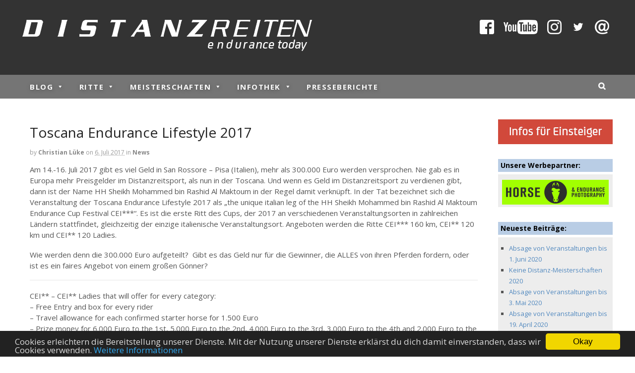

--- FILE ---
content_type: text/html; charset=UTF-8
request_url: https://distanzreiten.com/2017-06-toscana-endurance-lifestyle-2017/
body_size: 78772
content:
<!DOCTYPE html>
<html lang="de">
<head>
<meta charset="UTF-8" />
<title>Toscana Endurance Lifestyle 2017 | Distanzreiten</title>
<meta http-equiv="Content-Type" content="text/html; charset=UTF-8" />
<link rel="pingback" href="https://distanzreiten.com/xmlrpc.php" />
<meta name='robots' content='max-image-preview:large' />
	<style>img:is([sizes="auto" i], [sizes^="auto," i]) { contain-intrinsic-size: 3000px 1500px }</style>
	
<!--  Mobile viewport scale -->
<meta name="viewport" content="width=device-width, initial-scale=1"/>
<link rel='dns-prefetch' href='//maps.googleapis.com' />
<link rel="alternate" type="application/rss+xml" title="Distanzreiten &raquo; Feed" href="https://distanzreiten.com/feed/" />
<link rel="alternate" type="application/rss+xml" title="Distanzreiten &raquo; Kommentar-Feed" href="https://distanzreiten.com/comments/feed/" />
<link rel="alternate" type="application/rss+xml" title="Distanzreiten &raquo; Kommentar-Feed zu Toscana Endurance Lifestyle 2017" href="https://distanzreiten.com/2017-06-toscana-endurance-lifestyle-2017/feed/" />
<script type="text/javascript">
/* <![CDATA[ */
window._wpemojiSettings = {"baseUrl":"https:\/\/s.w.org\/images\/core\/emoji\/15.0.3\/72x72\/","ext":".png","svgUrl":"https:\/\/s.w.org\/images\/core\/emoji\/15.0.3\/svg\/","svgExt":".svg","source":{"concatemoji":"https:\/\/distanzreiten.com\/wp-includes\/js\/wp-emoji-release.min.js?ver=6.7.4"}};
/*! This file is auto-generated */
!function(i,n){var o,s,e;function c(e){try{var t={supportTests:e,timestamp:(new Date).valueOf()};sessionStorage.setItem(o,JSON.stringify(t))}catch(e){}}function p(e,t,n){e.clearRect(0,0,e.canvas.width,e.canvas.height),e.fillText(t,0,0);var t=new Uint32Array(e.getImageData(0,0,e.canvas.width,e.canvas.height).data),r=(e.clearRect(0,0,e.canvas.width,e.canvas.height),e.fillText(n,0,0),new Uint32Array(e.getImageData(0,0,e.canvas.width,e.canvas.height).data));return t.every(function(e,t){return e===r[t]})}function u(e,t,n){switch(t){case"flag":return n(e,"\ud83c\udff3\ufe0f\u200d\u26a7\ufe0f","\ud83c\udff3\ufe0f\u200b\u26a7\ufe0f")?!1:!n(e,"\ud83c\uddfa\ud83c\uddf3","\ud83c\uddfa\u200b\ud83c\uddf3")&&!n(e,"\ud83c\udff4\udb40\udc67\udb40\udc62\udb40\udc65\udb40\udc6e\udb40\udc67\udb40\udc7f","\ud83c\udff4\u200b\udb40\udc67\u200b\udb40\udc62\u200b\udb40\udc65\u200b\udb40\udc6e\u200b\udb40\udc67\u200b\udb40\udc7f");case"emoji":return!n(e,"\ud83d\udc26\u200d\u2b1b","\ud83d\udc26\u200b\u2b1b")}return!1}function f(e,t,n){var r="undefined"!=typeof WorkerGlobalScope&&self instanceof WorkerGlobalScope?new OffscreenCanvas(300,150):i.createElement("canvas"),a=r.getContext("2d",{willReadFrequently:!0}),o=(a.textBaseline="top",a.font="600 32px Arial",{});return e.forEach(function(e){o[e]=t(a,e,n)}),o}function t(e){var t=i.createElement("script");t.src=e,t.defer=!0,i.head.appendChild(t)}"undefined"!=typeof Promise&&(o="wpEmojiSettingsSupports",s=["flag","emoji"],n.supports={everything:!0,everythingExceptFlag:!0},e=new Promise(function(e){i.addEventListener("DOMContentLoaded",e,{once:!0})}),new Promise(function(t){var n=function(){try{var e=JSON.parse(sessionStorage.getItem(o));if("object"==typeof e&&"number"==typeof e.timestamp&&(new Date).valueOf()<e.timestamp+604800&&"object"==typeof e.supportTests)return e.supportTests}catch(e){}return null}();if(!n){if("undefined"!=typeof Worker&&"undefined"!=typeof OffscreenCanvas&&"undefined"!=typeof URL&&URL.createObjectURL&&"undefined"!=typeof Blob)try{var e="postMessage("+f.toString()+"("+[JSON.stringify(s),u.toString(),p.toString()].join(",")+"));",r=new Blob([e],{type:"text/javascript"}),a=new Worker(URL.createObjectURL(r),{name:"wpTestEmojiSupports"});return void(a.onmessage=function(e){c(n=e.data),a.terminate(),t(n)})}catch(e){}c(n=f(s,u,p))}t(n)}).then(function(e){for(var t in e)n.supports[t]=e[t],n.supports.everything=n.supports.everything&&n.supports[t],"flag"!==t&&(n.supports.everythingExceptFlag=n.supports.everythingExceptFlag&&n.supports[t]);n.supports.everythingExceptFlag=n.supports.everythingExceptFlag&&!n.supports.flag,n.DOMReady=!1,n.readyCallback=function(){n.DOMReady=!0}}).then(function(){return e}).then(function(){var e;n.supports.everything||(n.readyCallback(),(e=n.source||{}).concatemoji?t(e.concatemoji):e.wpemoji&&e.twemoji&&(t(e.twemoji),t(e.wpemoji)))}))}((window,document),window._wpemojiSettings);
/* ]]> */
</script>
<style type="text/css">
@media only screen and (min-width: 980px) {
body.two-col-left-1190 #main-sidebar-container { width: 100%; }
body.two-col-left-1190 #main-sidebar-container #sidebar { width: 19.385%; }
body.two-col-left-1190 #main-sidebar-container #main { width: 78.385%; }
}
</style>
<style id='wp-emoji-styles-inline-css' type='text/css'>

	img.wp-smiley, img.emoji {
		display: inline !important;
		border: none !important;
		box-shadow: none !important;
		height: 1em !important;
		width: 1em !important;
		margin: 0 0.07em !important;
		vertical-align: -0.1em !important;
		background: none !important;
		padding: 0 !important;
	}
</style>
<link rel='stylesheet' id='wp-block-library-css' href='https://distanzreiten.com/wp-includes/css/dist/block-library/style.min.css?ver=6.7.4' type='text/css' media='all' />
<style id='classic-theme-styles-inline-css' type='text/css'>
/*! This file is auto-generated */
.wp-block-button__link{color:#fff;background-color:#32373c;border-radius:9999px;box-shadow:none;text-decoration:none;padding:calc(.667em + 2px) calc(1.333em + 2px);font-size:1.125em}.wp-block-file__button{background:#32373c;color:#fff;text-decoration:none}
</style>
<style id='global-styles-inline-css' type='text/css'>
:root{--wp--preset--aspect-ratio--square: 1;--wp--preset--aspect-ratio--4-3: 4/3;--wp--preset--aspect-ratio--3-4: 3/4;--wp--preset--aspect-ratio--3-2: 3/2;--wp--preset--aspect-ratio--2-3: 2/3;--wp--preset--aspect-ratio--16-9: 16/9;--wp--preset--aspect-ratio--9-16: 9/16;--wp--preset--color--black: #000000;--wp--preset--color--cyan-bluish-gray: #abb8c3;--wp--preset--color--white: #ffffff;--wp--preset--color--pale-pink: #f78da7;--wp--preset--color--vivid-red: #cf2e2e;--wp--preset--color--luminous-vivid-orange: #ff6900;--wp--preset--color--luminous-vivid-amber: #fcb900;--wp--preset--color--light-green-cyan: #7bdcb5;--wp--preset--color--vivid-green-cyan: #00d084;--wp--preset--color--pale-cyan-blue: #8ed1fc;--wp--preset--color--vivid-cyan-blue: #0693e3;--wp--preset--color--vivid-purple: #9b51e0;--wp--preset--gradient--vivid-cyan-blue-to-vivid-purple: linear-gradient(135deg,rgba(6,147,227,1) 0%,rgb(155,81,224) 100%);--wp--preset--gradient--light-green-cyan-to-vivid-green-cyan: linear-gradient(135deg,rgb(122,220,180) 0%,rgb(0,208,130) 100%);--wp--preset--gradient--luminous-vivid-amber-to-luminous-vivid-orange: linear-gradient(135deg,rgba(252,185,0,1) 0%,rgba(255,105,0,1) 100%);--wp--preset--gradient--luminous-vivid-orange-to-vivid-red: linear-gradient(135deg,rgba(255,105,0,1) 0%,rgb(207,46,46) 100%);--wp--preset--gradient--very-light-gray-to-cyan-bluish-gray: linear-gradient(135deg,rgb(238,238,238) 0%,rgb(169,184,195) 100%);--wp--preset--gradient--cool-to-warm-spectrum: linear-gradient(135deg,rgb(74,234,220) 0%,rgb(151,120,209) 20%,rgb(207,42,186) 40%,rgb(238,44,130) 60%,rgb(251,105,98) 80%,rgb(254,248,76) 100%);--wp--preset--gradient--blush-light-purple: linear-gradient(135deg,rgb(255,206,236) 0%,rgb(152,150,240) 100%);--wp--preset--gradient--blush-bordeaux: linear-gradient(135deg,rgb(254,205,165) 0%,rgb(254,45,45) 50%,rgb(107,0,62) 100%);--wp--preset--gradient--luminous-dusk: linear-gradient(135deg,rgb(255,203,112) 0%,rgb(199,81,192) 50%,rgb(65,88,208) 100%);--wp--preset--gradient--pale-ocean: linear-gradient(135deg,rgb(255,245,203) 0%,rgb(182,227,212) 50%,rgb(51,167,181) 100%);--wp--preset--gradient--electric-grass: linear-gradient(135deg,rgb(202,248,128) 0%,rgb(113,206,126) 100%);--wp--preset--gradient--midnight: linear-gradient(135deg,rgb(2,3,129) 0%,rgb(40,116,252) 100%);--wp--preset--font-size--small: 13px;--wp--preset--font-size--medium: 20px;--wp--preset--font-size--large: 36px;--wp--preset--font-size--x-large: 42px;--wp--preset--spacing--20: 0.44rem;--wp--preset--spacing--30: 0.67rem;--wp--preset--spacing--40: 1rem;--wp--preset--spacing--50: 1.5rem;--wp--preset--spacing--60: 2.25rem;--wp--preset--spacing--70: 3.38rem;--wp--preset--spacing--80: 5.06rem;--wp--preset--shadow--natural: 6px 6px 9px rgba(0, 0, 0, 0.2);--wp--preset--shadow--deep: 12px 12px 50px rgba(0, 0, 0, 0.4);--wp--preset--shadow--sharp: 6px 6px 0px rgba(0, 0, 0, 0.2);--wp--preset--shadow--outlined: 6px 6px 0px -3px rgba(255, 255, 255, 1), 6px 6px rgba(0, 0, 0, 1);--wp--preset--shadow--crisp: 6px 6px 0px rgba(0, 0, 0, 1);}:where(.is-layout-flex){gap: 0.5em;}:where(.is-layout-grid){gap: 0.5em;}body .is-layout-flex{display: flex;}.is-layout-flex{flex-wrap: wrap;align-items: center;}.is-layout-flex > :is(*, div){margin: 0;}body .is-layout-grid{display: grid;}.is-layout-grid > :is(*, div){margin: 0;}:where(.wp-block-columns.is-layout-flex){gap: 2em;}:where(.wp-block-columns.is-layout-grid){gap: 2em;}:where(.wp-block-post-template.is-layout-flex){gap: 1.25em;}:where(.wp-block-post-template.is-layout-grid){gap: 1.25em;}.has-black-color{color: var(--wp--preset--color--black) !important;}.has-cyan-bluish-gray-color{color: var(--wp--preset--color--cyan-bluish-gray) !important;}.has-white-color{color: var(--wp--preset--color--white) !important;}.has-pale-pink-color{color: var(--wp--preset--color--pale-pink) !important;}.has-vivid-red-color{color: var(--wp--preset--color--vivid-red) !important;}.has-luminous-vivid-orange-color{color: var(--wp--preset--color--luminous-vivid-orange) !important;}.has-luminous-vivid-amber-color{color: var(--wp--preset--color--luminous-vivid-amber) !important;}.has-light-green-cyan-color{color: var(--wp--preset--color--light-green-cyan) !important;}.has-vivid-green-cyan-color{color: var(--wp--preset--color--vivid-green-cyan) !important;}.has-pale-cyan-blue-color{color: var(--wp--preset--color--pale-cyan-blue) !important;}.has-vivid-cyan-blue-color{color: var(--wp--preset--color--vivid-cyan-blue) !important;}.has-vivid-purple-color{color: var(--wp--preset--color--vivid-purple) !important;}.has-black-background-color{background-color: var(--wp--preset--color--black) !important;}.has-cyan-bluish-gray-background-color{background-color: var(--wp--preset--color--cyan-bluish-gray) !important;}.has-white-background-color{background-color: var(--wp--preset--color--white) !important;}.has-pale-pink-background-color{background-color: var(--wp--preset--color--pale-pink) !important;}.has-vivid-red-background-color{background-color: var(--wp--preset--color--vivid-red) !important;}.has-luminous-vivid-orange-background-color{background-color: var(--wp--preset--color--luminous-vivid-orange) !important;}.has-luminous-vivid-amber-background-color{background-color: var(--wp--preset--color--luminous-vivid-amber) !important;}.has-light-green-cyan-background-color{background-color: var(--wp--preset--color--light-green-cyan) !important;}.has-vivid-green-cyan-background-color{background-color: var(--wp--preset--color--vivid-green-cyan) !important;}.has-pale-cyan-blue-background-color{background-color: var(--wp--preset--color--pale-cyan-blue) !important;}.has-vivid-cyan-blue-background-color{background-color: var(--wp--preset--color--vivid-cyan-blue) !important;}.has-vivid-purple-background-color{background-color: var(--wp--preset--color--vivid-purple) !important;}.has-black-border-color{border-color: var(--wp--preset--color--black) !important;}.has-cyan-bluish-gray-border-color{border-color: var(--wp--preset--color--cyan-bluish-gray) !important;}.has-white-border-color{border-color: var(--wp--preset--color--white) !important;}.has-pale-pink-border-color{border-color: var(--wp--preset--color--pale-pink) !important;}.has-vivid-red-border-color{border-color: var(--wp--preset--color--vivid-red) !important;}.has-luminous-vivid-orange-border-color{border-color: var(--wp--preset--color--luminous-vivid-orange) !important;}.has-luminous-vivid-amber-border-color{border-color: var(--wp--preset--color--luminous-vivid-amber) !important;}.has-light-green-cyan-border-color{border-color: var(--wp--preset--color--light-green-cyan) !important;}.has-vivid-green-cyan-border-color{border-color: var(--wp--preset--color--vivid-green-cyan) !important;}.has-pale-cyan-blue-border-color{border-color: var(--wp--preset--color--pale-cyan-blue) !important;}.has-vivid-cyan-blue-border-color{border-color: var(--wp--preset--color--vivid-cyan-blue) !important;}.has-vivid-purple-border-color{border-color: var(--wp--preset--color--vivid-purple) !important;}.has-vivid-cyan-blue-to-vivid-purple-gradient-background{background: var(--wp--preset--gradient--vivid-cyan-blue-to-vivid-purple) !important;}.has-light-green-cyan-to-vivid-green-cyan-gradient-background{background: var(--wp--preset--gradient--light-green-cyan-to-vivid-green-cyan) !important;}.has-luminous-vivid-amber-to-luminous-vivid-orange-gradient-background{background: var(--wp--preset--gradient--luminous-vivid-amber-to-luminous-vivid-orange) !important;}.has-luminous-vivid-orange-to-vivid-red-gradient-background{background: var(--wp--preset--gradient--luminous-vivid-orange-to-vivid-red) !important;}.has-very-light-gray-to-cyan-bluish-gray-gradient-background{background: var(--wp--preset--gradient--very-light-gray-to-cyan-bluish-gray) !important;}.has-cool-to-warm-spectrum-gradient-background{background: var(--wp--preset--gradient--cool-to-warm-spectrum) !important;}.has-blush-light-purple-gradient-background{background: var(--wp--preset--gradient--blush-light-purple) !important;}.has-blush-bordeaux-gradient-background{background: var(--wp--preset--gradient--blush-bordeaux) !important;}.has-luminous-dusk-gradient-background{background: var(--wp--preset--gradient--luminous-dusk) !important;}.has-pale-ocean-gradient-background{background: var(--wp--preset--gradient--pale-ocean) !important;}.has-electric-grass-gradient-background{background: var(--wp--preset--gradient--electric-grass) !important;}.has-midnight-gradient-background{background: var(--wp--preset--gradient--midnight) !important;}.has-small-font-size{font-size: var(--wp--preset--font-size--small) !important;}.has-medium-font-size{font-size: var(--wp--preset--font-size--medium) !important;}.has-large-font-size{font-size: var(--wp--preset--font-size--large) !important;}.has-x-large-font-size{font-size: var(--wp--preset--font-size--x-large) !important;}
:where(.wp-block-post-template.is-layout-flex){gap: 1.25em;}:where(.wp-block-post-template.is-layout-grid){gap: 1.25em;}
:where(.wp-block-columns.is-layout-flex){gap: 2em;}:where(.wp-block-columns.is-layout-grid){gap: 2em;}
:root :where(.wp-block-pullquote){font-size: 1.5em;line-height: 1.6;}
</style>
<link rel='stylesheet' id='megamenu-css' href='https://distanzreiten.com/wp-content/uploads/maxmegamenu/style.css?ver=ad24df' type='text/css' media='all' />
<link rel='stylesheet' id='dashicons-css' href='https://distanzreiten.com/wp-includes/css/dashicons.min.css?ver=6.7.4' type='text/css' media='all' />
<link rel='stylesheet' id='tablepress-default-css' href='https://distanzreiten.com/wp-content/plugins/tablepress/css/build/default.css?ver=3.1.1' type='text/css' media='all' />
<link rel='stylesheet' id='theme-stylesheet-css' href='https://distanzreiten.com/wp-content/themes/distanzreiten/style.css?ver=1.0.20' type='text/css' media='all' />
<link rel='stylesheet' id='prettyPhoto-css' href='https://distanzreiten.com/wp-content/themes/canvas/includes/css/prettyPhoto.css?ver=6.7.4' type='text/css' media='all' />
<!--[if lt IE 9]>
<link href="https://distanzreiten.com/wp-content/themes/canvas/css/non-responsive.css" rel="stylesheet" type="text/css" />
<style type="text/css">.col-full, #wrapper { width: 1190px; max-width: 1190px; } #inner-wrapper { padding: 0; } body.full-width #header, #nav-container, body.full-width #content, body.full-width #footer-widgets, body.full-width #footer { padding-left: 0; padding-right: 0; } body.fixed-mobile #top, body.fixed-mobile #header-container, body.fixed-mobile #footer-container, body.fixed-mobile #nav-container, body.fixed-mobile #footer-widgets-container { min-width: 1190px; padding: 0 1em; } body.full-width #content { width: auto; padding: 0 1em;}</style>
<![endif]-->
<script type="text/javascript" src="https://distanzreiten.com/wp-includes/js/jquery/jquery.min.js?ver=3.7.1" id="jquery-core-js"></script>
<script type="text/javascript" src="https://distanzreiten.com/wp-includes/js/jquery/jquery-migrate.min.js?ver=3.4.1" id="jquery-migrate-js"></script>
<script type="text/javascript" src="https://distanzreiten.com/wp-content/themes/canvas/includes/js/third-party.min.js?ver=6.7.4" id="third-party-js"></script>
<script type="text/javascript" src="https://distanzreiten.com/wp-content/themes/canvas/includes/js/modernizr.min.js?ver=2.6.2" id="modernizr-js"></script>
<script type="text/javascript" src="https://distanzreiten.com/wp-content/themes/canvas/includes/js/jquery.prettyPhoto.min.js?ver=6.7.4" id="prettyPhoto-js"></script>
<script type="text/javascript" src="https://distanzreiten.com/wp-content/themes/canvas/includes/js/general.min.js?ver=6.7.4" id="general-js"></script>

<!-- Adjust the website width -->
<style type="text/css">
	.col-full, #wrapper { max-width: 1190px !important; }
</style>

<link rel="https://api.w.org/" href="https://distanzreiten.com/wp-json/" /><link rel="alternate" title="JSON" type="application/json" href="https://distanzreiten.com/wp-json/wp/v2/posts/16752" /><link rel="EditURI" type="application/rsd+xml" title="RSD" href="https://distanzreiten.com/xmlrpc.php?rsd" />
<link rel="canonical" href="https://distanzreiten.com/2017-06-toscana-endurance-lifestyle-2017/" />
<link rel='shortlink' href='https://distanzreiten.com/?p=16752' />
<link rel="alternate" title="oEmbed (JSON)" type="application/json+oembed" href="https://distanzreiten.com/wp-json/oembed/1.0/embed?url=https%3A%2F%2Fdistanzreiten.com%2F2017-06-toscana-endurance-lifestyle-2017%2F" />
<link rel="alternate" title="oEmbed (XML)" type="text/xml+oembed" href="https://distanzreiten.com/wp-json/oembed/1.0/embed?url=https%3A%2F%2Fdistanzreiten.com%2F2017-06-toscana-endurance-lifestyle-2017%2F&#038;format=xml" />
	<meta property="og:image" content="https://distanzreiten.com/wp-content/uploads/distanzreiten-news.jpg" />
    <script type="text/javascript">
		window.cookieconsent_options = {"message":"Cookies erleichtern die Bereitstellung unserer Dienste. Mit der Nutzung unserer Dienste erkl&auml;rst du dich damit einverstanden, dass wir Cookies verwenden.","dismiss":"Okay","learnMore":"Weitere Informationen","link":"https://distanzreiten.com/datenschutz/","theme":"dark-bottom"};
	</script>
	<script type="text/javascript" src="//cdnjs.cloudflare.com/ajax/libs/cookieconsent2/1.0.9/cookieconsent.min.js"></script>
	<script>
	jQuery(document).ready(function(){

		// Funktion für das Scroll-Verhalten (Teil 1 von 2)
		var back_to_top_button = ['<a href="#top" class="back-to-top"><img src="https://distanzreiten.com/wp-content/uploads/reiten.png" alt="Nach oben" width="46" height="46" /></a>'].join("");
		jQuery("body").append(back_to_top_button)
		jQuery(".back-to-top").hide(); // Der Button wird ausgeblendet
		
		jQuery(function () {

			// Funktion für das Scroll-Verhalten (Teil 2 von 2)
			jQuery(window).scroll(function () {
				if (jQuery(this).scrollTop() > 400) { // Wenn 400 Pixel gescrolled wurde
					jQuery('.back-to-top').fadeIn();
				} else {
					jQuery('.back-to-top').fadeOut();
				}
			});

			jQuery('.back-to-top').click(function () { // Klick auf den Button
				jQuery('body,html').animate({
					scrollTop: 0
				}, 800);
				return false;
			});
		});
	});
	</script>
    
<!-- Custom CSS Styling -->
<style type="text/css">
#logo .site-title, #logo .site-description { display:none; }
body {background-repeat:no-repeat;background-position:top left;background-attachment:scroll;border-top:0px solid #000000;}
a:link, a:visited, #loopedSlider a.flex-prev:hover, #loopedSlider a.flex-next:hover {color:#5289bf} .quantity .plus, .quantity .minus {background-color: #5289bf;}
a:hover, .post-more a:hover, .post-meta a:hover, .post p.tags a:hover {color:#2d6aa3}
body #wrapper .button, body #wrapper #content .button, body #wrapper #content .button:visited, body #wrapper #content .reply a, body #wrapper #content #respond .form-submit input#submit, input[type=submit], body #wrapper #searchsubmit, #navigation ul.cart .button, body #wrapper .woo-sc-button {border: none; background:#5289bf}
body #wrapper .button:hover, body #wrapper #content .button:hover, body #wrapper #content .reply a:hover, body #wrapper #content #respond .form-submit input#submit:hover, input[type=submit]:hover, body #wrapper #searchsubmit:hover, #navigation ul.cart .button:hover, body #wrapper .woo-sc-button:hover {border: none; background:#2d6aa3}
#header {background-repeat:no-repeat;background-position:left top;margin-top:0px;margin-bottom:0px;padding-top:40px;padding-bottom:40px;border:0px solid ;}
#logo .site-title a {font:bold 40px/1em 'Open Sans', arial, sans-serif;color:#222222;}
#logo .site-description {font:300 13px/1em 'Open Sans', arial, sans-serif;color:#999999;}
#header-container{background-color:#333333;}#nav-container{background:#757575;}#nav-container{border-top:0px solid #dbdbdb;border-bottom:0px solid #dbdbdb;border-left:none;border-right:none;}#nav-container #navigation ul#main-nav > li:first-child{border-left: 0px solid #dbdbdb;}#footer-widgets-container{background-color:#ffffff}#footer-widgets{border:none;}#footer-container{background-color:#333333}#footer-container{border-top:1px solid #dbdbdb;}#footer {border-width: 0 !important;}
body, p { font:normal 14px/1.5em 'Open Sans', arial, sans-serif;color:#555555; }
h1 { font:normal 28px/1.2em 'Open Sans', arial, sans-serif;color:#222222; }h2 { font:normal 24px/1.2em 'Open Sans', arial, sans-serif;color:#222222; }h3 { font:normal 20px/1.2em 'Open Sans', arial, sans-serif;color:#222222; }h4 { font:normal 16px/1.2em 'Open Sans', arial, sans-serif;color:#222222; }h5 { font:normal 14px/1.2em 'Open Sans', arial, sans-serif;color:#222222; }h6 { font:normal 12px/1.2em 'Open Sans', arial, sans-serif;color:#222222; }
.page-title, .post .title, .page .title {font:normal 28px/1.1em 'Open Sans', arial, sans-serif;color:#222222;}
.post .title a:link, .post .title a:visited, .page .title a:link, .page .title a:visited {color:#222222}
.post-meta { font:normal 12px/1.5em 'Open Sans', arial, sans-serif;color:#999999; }
.entry, .entry p{ font:normal 15px/1.5em 'Open Sans', arial, sans-serif;color:#555555; }
.post-more {font:300 13px/1.5em Open Sans;color:;border-top:0px solid #e6e6e6;border-bottom:0px solid #e6e6e6;}
#post-author, #connect {border-top:1px solid #e6e6e6;border-bottom:1px solid #e6e6e6;border-left:1px solid #e6e6e6;border-right:1px solid #e6e6e6;border-radius:5px;-moz-border-radius:5px;-webkit-border-radius:5px;background-color:#fafafa}
.nav-entries a, .woo-pagination { font:300 13px/1em Arial, sans-serif;color:#888; }
.woo-pagination a, .woo-pagination a:hover {color:#888!important}
.widget h3 {font:bold 14px/1.2em Open Sans;color:#000000;border-bottom:5px solid #ffffff;}
.widget_recent_comments li, #twitter li { border-color: #ffffff;}
.widget p, .widget .textwidget { font:normal 13px/1.5em 'Open Sans', arial, sans-serif;color:#555555; }
.widget {font:normal 13px/1.5em Open Sans;color:#555555;background-color:#ededed;border-radius:0px;-moz-border-radius:0px;-webkit-border-radius:0px;}
#tabs .inside li a, .widget_woodojo_tabs .tabbable .tab-pane li a { font:bold 12px/1.5em Arial, sans-serif;color:#555555; }
#tabs .inside li span.meta, .widget_woodojo_tabs .tabbable .tab-pane li span.meta { font:300 11px/1.5em Arial, sans-serif;color:#999999; }
#tabs ul.wooTabs li a, .widget_woodojo_tabs .tabbable .nav-tabs li a { font:300 11px/2em Arial, sans-serif;color:#999999; }
@media only screen and (min-width:768px) {
ul.nav li a, #navigation ul.rss a, #navigation ul.cart a.cart-contents, #navigation .cart-contents #navigation ul.rss, #navigation ul.nav-search, #navigation ul.nav-search a { font:bold 15px/1.2em 'Open Sans', arial, sans-serif;color:#fafafa; } #navigation ul.rss li a:before, #navigation ul.nav-search a.search-contents:before { color:#fafafa;}
#navigation ul.nav > li a:hover, #navigation ul.nav > li:hover a, #navigation ul.nav li ul li a, #navigation ul.cart > li:hover > a, #navigation ul.cart > li > ul > div, #navigation ul.cart > li > ul > div p, #navigation ul.cart > li > ul span, #navigation ul.cart .cart_list a, #navigation ul.nav li.current_page_item a, #navigation ul.nav li.current_page_parent a, #navigation ul.nav li.current-menu-ancestor a, #navigation ul.nav li.current-cat a, #navigation ul.nav li.current-menu-item a { color:#ffffff!important; }
#navigation ul.nav > li a:hover, #navigation ul.nav > li:hover, #navigation ul.nav li ul, #navigation ul.cart li:hover a.cart-contents, #navigation ul.nav-search li:hover a.search-contents, #navigation ul.nav-search a.search-contents + ul, #navigation ul.cart a.cart-contents + ul, #navigation ul.nav li.current_page_item a, #navigation ul.nav li.current_page_parent a, #navigation ul.nav li.current-menu-ancestor a, #navigation ul.nav li.current-cat a, #navigation ul.nav li.current-menu-item a{background-color:#5b5b5b!important}
#navigation ul.nav li ul, #navigation ul.cart > li > ul > div  { border: 0px solid #dbdbdb; }
#navigation ul.nav > li:hover > ul  { left: 0; }
#navigation ul.nav > li  { border-right: 0px solid #dbdbdb; }#navigation ul.nav > li:hover > ul  { left: 0; }
#navigation { box-shadow: none; -moz-box-shadow: none; -webkit-box-shadow: none; }#navigation ul li:first-child, #navigation ul li:first-child a { border-radius:0px 0 0 0px; -moz-border-radius:0px 0 0 0px; -webkit-border-radius:0px 0 0 0px; }
#navigation {background:#757575;border-top:0px solid #dbdbdb;border-bottom:0px solid #dbdbdb;border-left:0px solid #dbdbdb;border-right:0px solid #dbdbdb;border-radius:0px; -moz-border-radius:0px; -webkit-border-radius:0px;}
#top ul.nav li a { font:300 12px/1.6em Arial, sans-serif;color:#ddd; }
}
#footer, #footer p { font:normal 13px/1.4em 'Open Sans', arial, sans-serif;color:#c9c9c9; }
#footer {border-top:1px solid #dbdbdb;border-bottom:0px solid ;border-left:0px solid ;border-right:0px solid ;border-radius:0px; -moz-border-radius:0px; -webkit-border-radius:0px;}
.magazine #loopedSlider .content h2.title a { font:bold 24px/1em Arial, sans-serif;color:#ffffff; }
.wooslider-theme-magazine .slide-title a { font:bold 24px/1em Arial, sans-serif;color:#ffffff; }
.magazine #loopedSlider .content .excerpt p { font:300 13px/1.5em Arial, sans-serif;color:#cccccc; }
.wooslider-theme-magazine .slide-content p, .wooslider-theme-magazine .slide-excerpt p { font:300 13px/1.5em Arial, sans-serif;color:#cccccc; }
.magazine .block .post .title a {font:bold 18px/1.2em Arial, sans-serif;color:#222222; }
#loopedSlider.business-slider .content h2 { font:bold 24px/1em Arial, sans-serif;color:#ffffff; }
#loopedSlider.business-slider .content h2.title a { font:bold 24px/1em Arial, sans-serif;color:#ffffff; }
.wooslider-theme-business .has-featured-image .slide-title { font:bold 24px/1em Arial, sans-serif;color:#ffffff; }
.wooslider-theme-business .has-featured-image .slide-title a { font:bold 24px/1em Arial, sans-serif;color:#ffffff; }
#wrapper #loopedSlider.business-slider .content p { font:300 13px/1.5em Arial, sans-serif;color:#cccccc; }
.wooslider-theme-business .has-featured-image .slide-content p { font:300 13px/1.5em Arial, sans-serif;color:#cccccc; }
.wooslider-theme-business .has-featured-image .slide-excerpt p { font:300 13px/1.5em Arial, sans-serif;color:#cccccc; }
.archive_header { font:normal 18px/1em Arial, sans-serif;color:#222222; }
.archive_header {border-bottom:1px solid #e6e6e6;}
</style>

<!-- Custom Favicon -->
<link rel="shortcut icon" href="https://distanzreiten.com/wp-content/uploads/favicon.ico"/>

<!-- Woo Shortcodes CSS -->
<link href="https://distanzreiten.com/wp-content/themes/canvas/functions/css/shortcodes.css" rel="stylesheet" type="text/css" />

<!-- Custom Stylesheet -->
<link href="https://distanzreiten.com/wp-content/themes/canvas/custom.css" rel="stylesheet" type="text/css" />

<!-- Theme version -->
<meta name="generator" content="Distanzreiten 1.0.20" />
<meta name="generator" content="Canvas 5.11.7" />
<meta name="generator" content="WooFramework 6.2.9" />

<!-- Google Webfonts -->
<link href="https://fonts.googleapis.com/css?family=Open+Sans%3A300%2C300italic%2Cregular%2Citalic%2C600%2C600italic%2C700%2C700italic%2C800%2C800italic" rel="stylesheet" type="text/css" />
<style type="text/css">.recentcomments a{display:inline !important;padding:0 !important;margin:0 !important;}</style><style type="text/css">/** Mega Menu CSS: fs **/</style>
</head>
<body class="post-template-default single single-post postid-16752 single-format-standard mega-menu-primary-menu chrome alt-style-default has-lightbox two-col-left width-1190 two-col-left-1190 full-width full-header full-footer">
<div id="wrapper">

	<div id="inner-wrapper">

	    <!--#header-container-->
    <div id="header-container">
<h3 class="nav-toggle icon"><a href="#navigation">Navigation</a></h3>

	<header id="header" class="col-full">

			<div id="custom-header">
	<a href="https://www.facebook.com/groups/distanzreiten/" target="_blank" title="Zur Facebook-Gruppe"><img src="https://distanzreiten.com/wp-content/uploads/facebook.png" alt="facebook" width="29" height="29" /></a>
	<a href="https://www.youtube.com/channel/UCmVzj0X2uR6hs8_CLR5bitg" target="_blank" title="Zum YouTube-Kanal"><img src="https://distanzreiten.com/wp-content/uploads/YouTube-Distanzreiten.png" alt="YouTube" width="69" height="29" /></a>
	<a href="https://www.instagram.com/distanzreiten/" target="_blank" title="Zu Instagram"><img src="https://distanzreiten.com/wp-content/uploads/instagram.png" alt="Instagram" width="29" height="29" /></a>
	<a href="https://twitter.com/Distanzreiten" target="_blank" title="Zu Twitter"><img src="https://distanzreiten.com/wp-content/uploads/twitter.png" alt="twitter" width="29" height="29" /></a>
	<a href="/kontakt/" title="Zum Kontaktformular"><img src="https://distanzreiten.com/wp-content/uploads/mail.png" alt="mail" width="29" height="29" /></a>
	</div>
	<div id="logo">
<a href="https://distanzreiten.com/" title="Auf dieses Pferd setze ich"><img src="https://distanzreiten.com/wp-content/uploads/distanzreiten-endurance.png" alt="Distanzreiten" /></a>
<span class="site-title"><a href="https://distanzreiten.com/">Distanzreiten</a></span>
<span class="site-description">Auf dieses Pferd setze ich</span>
</div>

	</header>
	    </div><!--/#header-container-->
    <!--#nav-container-->
    <div id="nav-container">
<nav id="navigation" class="col-full" role="navigation">

	
	<section class="menus nav-icons nav-icons-1">

		<a href="https://distanzreiten.com" class="nav-home"><span>Home</span></a>

	<h3>Hauptmenü</h3><div id="mega-menu-wrap-primary-menu" class="mega-menu-wrap"><div class="mega-menu-toggle"><div class="mega-toggle-blocks-left"></div><div class="mega-toggle-blocks-center"></div><div class="mega-toggle-blocks-right"><div class='mega-toggle-block mega-menu-toggle-block mega-toggle-block-1' id='mega-toggle-block-1' tabindex='0'><span class='mega-toggle-label' role='button' aria-expanded='false'><span class='mega-toggle-label-closed'>MENU</span><span class='mega-toggle-label-open'>MENU</span></span></div></div></div><ul id="mega-menu-primary-menu" class="mega-menu max-mega-menu mega-menu-horizontal mega-no-js" data-event="hover_intent" data-effect="disabled" data-effect-speed="200" data-effect-mobile="disabled" data-effect-speed-mobile="0" data-mobile-force-width="false" data-second-click="close" data-document-click="collapse" data-vertical-behaviour="standard" data-breakpoint="600" data-unbind="true" data-mobile-state="collapse_all" data-mobile-direction="vertical" data-hover-intent-timeout="300" data-hover-intent-interval="100"><li class="mega-menu-item mega-menu-item-type-post_type mega-menu-item-object-page mega-menu-item-home mega-menu-item-has-children mega-align-bottom-left mega-menu-flyout mega-menu-item-37" id="mega-menu-item-37"><a class="mega-menu-link" href="https://distanzreiten.com/" aria-expanded="false" tabindex="0">Blog<span class="mega-indicator" aria-hidden="true"></span></a>
<ul class="mega-sub-menu">
<li class="mega-menu-item mega-menu-item-type-taxonomy mega-menu-item-object-category mega-current-post-ancestor mega-current-menu-parent mega-current-post-parent mega-menu-item-7270" id="mega-menu-item-7270"><a class="mega-menu-link" href="https://distanzreiten.com/kategorie/news/">News</a></li><li class="mega-menu-item mega-menu-item-type-taxonomy mega-menu-item-object-category mega-menu-item-18166" id="mega-menu-item-18166"><a class="mega-menu-link" href="https://distanzreiten.com/kategorie/wort-zum-montag/">Wort zum Montag</a></li><li class="mega-menu-item mega-menu-item-type-taxonomy mega-menu-item-object-category mega-menu-item-10975" id="mega-menu-item-10975"><a class="mega-menu-link" href="https://distanzreiten.com/kategorie/endurance-today/">Endurance Today</a></li><li class="mega-menu-item mega-menu-item-type-taxonomy mega-menu-item-object-category mega-menu-item-7272" id="mega-menu-item-7272"><a class="mega-menu-link" href="https://distanzreiten.com/kategorie/rittbericht/">Rittberichte</a></li><li class="mega-menu-item mega-menu-item-type-taxonomy mega-menu-item-object-category mega-menu-item-7271" id="mega-menu-item-7271"><a class="mega-menu-link" href="https://distanzreiten.com/kategorie/personality/">Personality</a></li><li class="mega-menu-item mega-menu-item-type-taxonomy mega-menu-item-object-category mega-menu-item-7292" id="mega-menu-item-7292"><a class="mega-menu-link" href="https://distanzreiten.com/kategorie/sonstiges/">Sonstiges</a></li><li class="mega-menu-item mega-menu-item-type-taxonomy mega-menu-item-object-category mega-menu-item-7268" id="mega-menu-item-7268"><a class="mega-menu-link" href="https://distanzreiten.com/kategorie/ausschreibungen/">Neue Ausschreibungen</a></li><li class="mega-menu-item mega-menu-item-type-taxonomy mega-menu-item-object-category mega-menu-item-7273" id="mega-menu-item-7273"><a class="mega-menu-link" href="https://distanzreiten.com/kategorie/ritte-des-monats/">Ritte des Monats</a></li><li class="mega-menu-item mega-menu-item-type-taxonomy mega-menu-item-object-category mega-menu-item-7269" id="mega-menu-item-7269"><a class="mega-menu-link" href="https://distanzreiten.com/kategorie/distanzreitshop/">Distanzreitshop</a></li><li class="mega-menu-item mega-menu-item-type-taxonomy mega-menu-item-object-category mega-menu-item-7274" id="mega-menu-item-7274"><a class="mega-menu-link" href="https://distanzreiten.com/kategorie/werbung/">Werbung</a></li></ul>
</li><li class="mega-menu-item mega-menu-item-type-post_type mega-menu-item-object-page mega-menu-item-has-children mega-align-bottom-left mega-menu-flyout mega-menu-item-10643" id="mega-menu-item-10643"><a class="mega-menu-link" href="https://distanzreiten.com/ritte/" aria-expanded="false" tabindex="0">Ritte<span class="mega-indicator" aria-hidden="true"></span></a>
<ul class="mega-sub-menu">
<li class="mega-menu-item mega-menu-item-type-post_type mega-menu-item-object-page mega-menu-item-82683" id="mega-menu-item-82683"><a class="mega-menu-link" href="https://distanzreiten.com/rittkarte/">Rittkarte</a></li><li class="mega-menu-item mega-menu-item-type-post_type mega-menu-item-object-page mega-menu-item-79473" id="mega-menu-item-79473"><a class="mega-menu-link" href="https://distanzreiten.com/ritte-in-deutschland-2020/">Ritte in Deutschland 2020</a></li><li class="mega-menu-item mega-menu-item-type-post_type mega-menu-item-object-page mega-menu-item-62972" id="mega-menu-item-62972"><a class="mega-menu-link" href="https://distanzreiten.com/distanzritte-history/">Ritte History</a></li></ul>
</li><li class="mega-menu-item mega-menu-item-type-post_type mega-menu-item-object-page mega-menu-item-has-children mega-align-bottom-left mega-menu-flyout mega-menu-item-63232" id="mega-menu-item-63232"><a class="mega-menu-link" href="https://distanzreiten.com/meisterschaften/" aria-expanded="false" tabindex="0">Meisterschaften<span class="mega-indicator" aria-hidden="true"></span></a>
<ul class="mega-sub-menu">
<li class="mega-menu-item mega-menu-item-type-post_type mega-menu-item-object-page mega-menu-item-603" id="mega-menu-item-603"><a class="mega-menu-link" href="https://distanzreiten.com/deutsche-meisterschaften/">Deutsche Meisterschaften</a></li><li class="mega-menu-item mega-menu-item-type-post_type mega-menu-item-object-page mega-menu-item-5019" id="mega-menu-item-5019"><a class="mega-menu-link" href="https://distanzreiten.com/djm/">Deutsche Jugendmeisterschaften</a></li><li class="mega-menu-item mega-menu-item-type-post_type mega-menu-item-object-page mega-menu-item-9605" id="mega-menu-item-9605"><a class="mega-menu-link" href="https://distanzreiten.com/dt-meisterschaften-distanzfahren/">Dt. Meisterschaften im Distanzfahren</a></li><li class="mega-menu-item mega-menu-item-type-post_type mega-menu-item-object-page mega-menu-item-3963" id="mega-menu-item-3963"><a class="mega-menu-link" href="https://distanzreiten.com/europameisterschaften/">Europameisterschaften</a></li><li class="mega-menu-item mega-menu-item-type-post_type mega-menu-item-object-page mega-menu-item-4668" id="mega-menu-item-4668"><a class="mega-menu-link" href="https://distanzreiten.com/jugend-europameisterschaften/">Europa Jugendmeisterschaften</a></li><li class="mega-menu-item mega-menu-item-type-post_type mega-menu-item-object-page mega-menu-item-4024" id="mega-menu-item-4024"><a class="mega-menu-link" href="https://distanzreiten.com/weltmeisterschaften/">Weltmeisterschaften</a></li><li class="mega-menu-item mega-menu-item-type-post_type mega-menu-item-object-page mega-menu-item-7908" id="mega-menu-item-7908"><a class="mega-menu-link" href="https://distanzreiten.com/jugendweltmeisterschaften/">Jugend-Weltmeisterschaften</a></li><li class="mega-menu-item mega-menu-item-type-post_type mega-menu-item-object-page mega-menu-item-6043" id="mega-menu-item-6043"><a class="mega-menu-link" href="https://distanzreiten.com/oesterreich-meisterschaften/">Österreichische Meisterschaften</a></li><li class="mega-menu-item mega-menu-item-type-post_type mega-menu-item-object-page mega-menu-item-6054" id="mega-menu-item-6054"><a class="mega-menu-link" href="https://distanzreiten.com/oesterreichische-jugendmeisterschaften/">Österreichische Jugendmeisterschaften</a></li><li class="mega-menu-item mega-menu-item-type-post_type mega-menu-item-object-page mega-menu-item-6082" id="mega-menu-item-6082"><a class="mega-menu-link" href="https://distanzreiten.com/langstreckenchampionat/">Langstreckenchampionat des VDD</a></li><li class="mega-menu-item mega-menu-item-type-post_type mega-menu-item-object-page mega-menu-item-88279" id="mega-menu-item-88279"><a class="mega-menu-link" href="https://distanzreiten.com/jungpferdechampionat/">VDD-Championat für Junge Pferde (CJP)</a></li><li class="mega-menu-item mega-menu-item-type-post_type mega-menu-item-object-page mega-menu-item-6226" id="mega-menu-item-6226"><a class="mega-menu-link" href="https://distanzreiten.com/lebenskilometer/">Lebenskilometer</a></li><li class="mega-menu-item mega-menu-item-type-post_type mega-menu-item-object-page mega-menu-item-14749" id="mega-menu-item-14749"><a class="mega-menu-link" href="https://distanzreiten.com/araber-offene-trophy/">Araber- / Offene Trophy</a></li><li class="mega-menu-item mega-menu-item-type-post_type mega-menu-item-object-page mega-menu-item-22973" id="mega-menu-item-22973"><a class="mega-menu-link" href="https://distanzreiten.com/bayern-meisterschaften/">Bayern-Meisterschaften</a></li><li class="mega-menu-item mega-menu-item-type-post_type mega-menu-item-object-page mega-menu-item-27863" id="mega-menu-item-27863"><a class="mega-menu-link" href="https://distanzreiten.com/sueddeutsche-meisterschaften/">Süddeutsche Meisterschaften</a></li><li class="mega-menu-item mega-menu-item-type-post_type mega-menu-item-object-page mega-menu-item-22976" id="mega-menu-item-22976"><a class="mega-menu-link" href="https://distanzreiten.com/berlin-brandenburg-meisterschaften/">Berlin-Brandenburg-Meisterschaften</a></li><li class="mega-menu-item mega-menu-item-type-post_type mega-menu-item-object-page mega-menu-item-13672" id="mega-menu-item-13672"><a class="mega-menu-link" href="https://distanzreiten.com/hessen-championat/">Hessen-Championat</a></li><li class="mega-menu-item mega-menu-item-type-post_type mega-menu-item-object-page mega-menu-item-34882" id="mega-menu-item-34882"><a class="mega-menu-link" href="https://distanzreiten.com/hessen-meisterschaft/">Hessen-Meisterschaft</a></li><li class="mega-menu-item mega-menu-item-type-post_type mega-menu-item-object-page mega-menu-item-11705" id="mega-menu-item-11705"><a class="mega-menu-link" href="https://distanzreiten.com/rheinland-pfalz-saarland-championat/">Rheinland-Pfalz/Saarland-Championat</a></li><li class="mega-menu-item mega-menu-item-type-post_type mega-menu-item-object-page mega-menu-item-11714" id="mega-menu-item-11714"><a class="mega-menu-link" href="https://distanzreiten.com/rheinland-pfalz-saarland-meisterschaften/">Rheinland-Pfalz/Saarland-Meisterschaften</a></li><li class="mega-menu-item mega-menu-item-type-post_type mega-menu-item-object-page mega-menu-item-11575" id="mega-menu-item-11575"><a class="mega-menu-link" href="https://distanzreiten.com/sachsen-cup-meisterschaften/">Sachsen-Cup und -Meisterschaften</a></li><li class="mega-menu-item mega-menu-item-type-post_type mega-menu-item-object-page mega-menu-item-11719" id="mega-menu-item-11719"><a class="mega-menu-link" href="https://distanzreiten.com/thueringen-championat-meisterschaften/">Thüringen-Championat und -Meisterschaften</a></li><li class="mega-menu-item mega-menu-item-type-post_type mega-menu-item-object-page mega-menu-item-8892" id="mega-menu-item-8892"><a class="mega-menu-link" href="https://distanzreiten.com/kroeber-cup/">Kröber Cup</a></li><li class="mega-menu-item mega-menu-item-type-post_type mega-menu-item-object-page mega-menu-item-27161" id="mega-menu-item-27161"><a class="mega-menu-link" href="https://distanzreiten.com/eldric-trophy/">Eldric-Trophy</a></li></ul>
</li><li class="mega-sub-menu-columns mega-menu-item mega-menu-item-type-custom mega-menu-item-object-custom mega-menu-item-has-children mega-menu-megamenu mega-align-bottom-left mega-menu-megamenu mega-menu-item-124" id="mega-menu-item-124"><a class="mega-menu-link" href="#" aria-expanded="false" tabindex="0">Infothek<span class="mega-indicator" aria-hidden="true"></span></a>
<ul class="mega-sub-menu">
<li class="mega-menu-item mega-menu-item-type-custom mega-menu-item-object-custom mega-menu-item-has-children mega-menu-column-standard mega-menu-columns-1-of-3 mega-menu-item-7294" style="--columns:3; --span:1" id="mega-menu-item-7294"><a class="mega-menu-link">Allgemeine Infos<span class="mega-indicator" aria-hidden="true"></span></a>
	<ul class="mega-sub-menu">
<li class="mega-menu-item mega-menu-item-type-post_type mega-menu-item-object-page mega-menu-item-10892" id="mega-menu-item-10892"><a class="mega-menu-link" href="https://distanzreiten.com/distanzeinsteiger/">Für Distanzeinsteiger</a></li><li class="mega-menu-item mega-menu-item-type-post_type mega-menu-item-object-page mega-menu-item-31204" id="mega-menu-item-31204"><a class="mega-menu-link" href="https://distanzreiten.com/fuer-veranstalter/">Für (Erst-)Veranstalter nat. Distanzritte</a></li><li class="mega-menu-item mega-menu-item-type-post_type mega-menu-item-object-page mega-menu-item-11423" id="mega-menu-item-11423"><a class="mega-menu-link" href="https://distanzreiten.com/teilnahme-cen-ritte-fahrten/">Teilnahme an CEN Ritten/Fahrten</a></li><li class="mega-menu-item mega-menu-item-type-post_type mega-menu-item-object-page mega-menu-item-11488" id="mega-menu-item-11488"><a class="mega-menu-link" href="https://distanzreiten.com/teilnahme-dm-djm-dfm/">Teilnahme an DM/DJM/DFM</a></li><li class="mega-menu-item mega-menu-item-type-post_type mega-menu-item-object-page mega-menu-item-11508" id="mega-menu-item-11508"><a class="mega-menu-link" href="https://distanzreiten.com/teilnahme-an-cei/">Teilnahme an CEI-Ritten</a></li><li class="mega-menu-item mega-menu-item-type-post_type mega-menu-item-object-page mega-menu-item-11507" id="mega-menu-item-11507"><a class="mega-menu-link" href="https://distanzreiten.com/teilnahme-dm-em/">Teilnahme an Championaten (EM/WM)</a></li><li class="mega-menu-item mega-menu-item-type-post_type mega-menu-item-object-page mega-menu-item-11450" id="mega-menu-item-11450"><a class="mega-menu-link" href="https://distanzreiten.com/vdd-dokr-fn-dosb-fei/">VDD, DOKR, FN, DOSB und FEI</a></li><li class="mega-menu-item mega-menu-item-type-post_type mega-menu-item-object-page mega-menu-item-10903" id="mega-menu-item-10903"><a class="mega-menu-link" href="https://distanzreiten.com/rund-um-den-ritt/">Rund um den Ritt</a></li><li class="mega-menu-item mega-menu-item-type-post_type mega-menu-item-object-page mega-menu-item-10900" id="mega-menu-item-10900"><a class="mega-menu-link" href="https://distanzreiten.com/rund-um-den-reiter/">Rund um den Reiter</a></li><li class="mega-menu-item mega-menu-item-type-post_type mega-menu-item-object-page mega-menu-item-10887" id="mega-menu-item-10887"><a class="mega-menu-link" href="https://distanzreiten.com/pferde/">Rund um das Pferd</a></li><li class="mega-menu-item mega-menu-item-type-post_type mega-menu-item-object-page mega-menu-item-10897" id="mega-menu-item-10897"><a class="mega-menu-link" href="https://distanzreiten.com/distanztraining/">Rund um das Training</a></li><li class="mega-menu-item mega-menu-item-type-post_type mega-menu-item-object-page mega-menu-item-618" id="mega-menu-item-618"><a class="mega-menu-link" href="https://distanzreiten.com/was-ist-distanzreiten/">Was ist Distanzreiten</a></li><li class="mega-menu-item mega-menu-item-type-post_type mega-menu-item-object-page mega-menu-item-11517" id="mega-menu-item-11517"><a class="mega-menu-link" href="https://distanzreiten.com/zahlen-fakten/">Zahlen und Fakten</a></li><li class="mega-menu-item mega-menu-item-type-post_type mega-menu-item-object-page mega-menu-item-614" id="mega-menu-item-614"><a class="mega-menu-link" href="https://distanzreiten.com/die-anfaenge/">Die Anfänge</a></li><li class="mega-menu-item mega-menu-item-type-post_type mega-menu-item-object-page mega-menu-item-606" id="mega-menu-item-606"><a class="mega-menu-link" href="https://distanzreiten.com/gangarten/">Gangarten</a></li><li class="mega-menu-item mega-menu-item-type-post_type mega-menu-item-object-page mega-menu-item-604" id="mega-menu-item-604"><a class="mega-menu-link" href="https://distanzreiten.com/organisation/">Organisation</a></li><li class="mega-menu-item mega-menu-item-type-post_type mega-menu-item-object-page mega-menu-item-616" id="mega-menu-item-616"><a class="mega-menu-link" href="https://distanzreiten.com/tierschutz/">Tierschutz</a></li><li class="mega-menu-item mega-menu-item-type-post_type mega-menu-item-object-page mega-menu-item-82256" id="mega-menu-item-82256"><a class="mega-menu-link" href="https://distanzreiten.com/tote-pferde/">Tote Distanzpferde</a></li><li class="mega-menu-item mega-menu-item-type-post_type mega-menu-item-object-page mega-menu-item-9940" id="mega-menu-item-9940"><a class="mega-menu-link" href="https://distanzreiten.com/fachbegriffe/">Fachbegriffe</a></li><li class="mega-menu-item mega-menu-item-type-post_type mega-menu-item-object-page mega-menu-item-2667" id="mega-menu-item-2667"><a class="mega-menu-link" href="https://distanzreiten.com/link-list/">Link-List</a></li>	</ul>
</li><li class="mega-menu-item mega-menu-item-type-custom mega-menu-item-object-custom mega-menu-item-has-children mega-menu-column-standard mega-menu-columns-1-of-3 mega-menu-item-7295" style="--columns:3; --span:1" id="mega-menu-item-7295"><a class="mega-menu-link">Reiter/Pferde<span class="mega-indicator" aria-hidden="true"></span></a>
	<ul class="mega-sub-menu">
<li class="mega-menu-item mega-menu-item-type-post_type mega-menu-item-object-page mega-menu-item-9279" id="mega-menu-item-9279"><a class="mega-menu-link" href="https://distanzreiten.com/distanzreiter-ausland/">Distanzreiter Ausland</a></li><li class="mega-menu-item mega-menu-item-type-post_type mega-menu-item-object-page mega-menu-item-1725" id="mega-menu-item-1725"><a class="mega-menu-link" href="https://distanzreiten.com/distanzpferde/">Distanzpferde</a></li>	</ul>
</li><li class="mega-menu-item mega-menu-item-type-custom mega-menu-item-object-custom mega-menu-item-has-children mega-menu-column-standard mega-menu-columns-1-of-3 mega-menu-item-7296" style="--columns:3; --span:1" id="mega-menu-item-7296"><a class="mega-menu-link">Medien<span class="mega-indicator" aria-hidden="true"></span></a>
	<ul class="mega-sub-menu">
<li class="mega-menu-item mega-menu-item-type-post_type mega-menu-item-object-page mega-menu-item-2744" id="mega-menu-item-2744"><a class="mega-menu-link" href="https://distanzreiten.com/magazin-distanzreiten/">Magazin Distanzreiten</a></li><li class="mega-menu-item mega-menu-item-type-post_type mega-menu-item-object-page mega-menu-item-2743" id="mega-menu-item-2743"><a class="mega-menu-link" href="https://distanzreiten.com/buecher-ueber-distanzreiten/">Bücher Distanzreiten</a></li><li class="mega-menu-item mega-menu-item-type-post_type mega-menu-item-object-page mega-menu-item-5834" id="mega-menu-item-5834"><a class="mega-menu-link" href="https://distanzreiten.com/distanz-aktuell/">Distanz aktuell</a></li><li class="mega-menu-item mega-menu-item-type-post_type mega-menu-item-object-page mega-menu-item-10165" id="mega-menu-item-10165"><a class="mega-menu-link" href="https://distanzreiten.com/pistensau/">Pistensau</a></li><li class="mega-menu-item mega-menu-item-type-post_type mega-menu-item-object-page mega-menu-item-2788" id="mega-menu-item-2788"><a class="mega-menu-link" href="https://distanzreiten.com/filme/">Filme</a></li>	</ul>
</li></ul>
</li><li class="mega-menu-item mega-menu-item-type-post_type mega-menu-item-object-page mega-align-bottom-left mega-menu-flyout mega-menu-item-8695" id="mega-menu-item-8695"><a class="mega-menu-link" href="https://distanzreiten.com/presseberichte/" tabindex="0">Presseberichte</a></li></ul></div>	<div class="side-nav">
		<ul class="nav-search">
		<li>
			<a class="search-contents" href="#"></a>
			<ul>
				<li>
					<div class="widget widget_search"><div class="search_main">
    <form method="get" class="searchform" action="https://distanzreiten.com/" >
        <input type="text" class="field s" name="s" value="Search..." onfocus="if (this.value == 'Search...') {this.value = '';}" onblur="if (this.value == '') {this.value = 'Search...';}" />
        <button type="submit" class="fa fa-search submit" name="submit" value="Search"></button>
    </form>
    <div class="fix"></div>
</div></div>				</li>
			</ul>
		</li>
	</ul>
		</div><!-- /#side-nav -->

	</section><!-- /.menus -->

	<a href="#top" class="nav-close"><span>Return to Content</span></a>

</nav>
    </div><!--/#nav-container-->
       
    <!-- #content Starts -->
	    <div id="content" class="col-full">
    
    	<div id="main-sidebar-container">    

            <!-- #main Starts -->
                        <section id="main">                       
<article class="post-16752 post type-post status-publish format-standard has-post-thumbnail hentry category-news tag-cei tag-distanzritt tag-italien tag-maktoum tag-toscana-endurance-lifestyle">
	<header>
	<h1 class="title entry-title">Toscana Endurance Lifestyle 2017</h1>	</header>
<div class="post-meta"><span class="small">By</span> <span class="author vcard"><span class="fn"><a href="https://distanzreiten.com/author/christian/" title="Beiträge von Christian Lüke" rel="author">Christian Lüke</a></span></span> <span class="small">on</span> <abbr class="date time published updated" title="2017-07-06T08:53:37+0200">6. Juli 2017</abbr>  <span class="small">in</span> <span class="categories"><a href="https://distanzreiten.com/kategorie/news/" title="View all items in News">News</a></span>  </div>
	<section class="entry">
<p>Am 14.-16. Juli 2017 gibt es viel Geld in San Rossore &#8211; Pisa (Italien), mehr als 300.000 Euro werden versprochen. Nie gab es in Europa mehr Preisgelder im Distanzreitsport, als nun in der Toscana. Und wenn es Geld im Distanzreitsport zu verdienen gibt, dann ist der Name HH Sheikh Mohammed bin Rashid Al Maktoum in der Regel damit verknüpft. In der Tat bezeichnet sich die Veranstaltung der Toscana Endurance Lifestyle 2017 als &#8222;the unique italian leg of the HH Sheikh Mohammed bin Rashid Al Maktoum Endurance Cup Festival CEI***&#8220;. Es ist die erste Ritt des Cups, der 2017 an verschiedenen Veranstaltungsorten in zahlreichen Ländern stattfindet, gleichzeitig der einzige italienische Veranstaltungsort. Angeboten werden die Ritte CEI*** 160 km, CEI** 120 km und CEI** 120 Ladies.</p>
<p>Wie werden denn die 300.000 Euro aufgeteilt?  Gibt es das Geld nur für die Gewinner, die ALLES von ihren Pferden fordern, oder ist es ein faires Angebot von einem großen Gönner?</p>
<hr />
<p>CEI** &#8211; CEI** Ladies that will offer for every category:<br />
&#8211; Free Entry and box for every rider<br />
&#8211; Travel allowance for each confirmed starter horse for 1.500 Euro<br />
&#8211; Prize money for 6.000 Euro to the 1st, 5.000 Euro to the 2nd, 4.000 Euro to the 3rd, 3.000 Euro to the 4th and 2.000 Euro to the 5th and from the sixth position, all successful finisher will receive 1.000 Euro each!<br />
&#8211; Invitations for Dubai for the first 3 riders not UAE in each category</p>
<hr />
<p>Na gut &#8211; ich denke es handelt sich um kein schlechtes Angebot! Die Teilnahme an internationalen Ritten sind eine kostenintensive Angelegenheit. Keine Startgebühr, keine Kosten für die Box, eine Fahrtenkostenpauschale und zusätzlich 1000 Euro für jedes Pferd, dass den Ritt in der Wertung beendet, dagegen kann man nichts sagen.</p>
<p>Wie &#8222;engagiert&#8220; Reiter in Richtung der höheren Preisgelder für die ersten 6 Plätze unterwegs sind, bleibt jedem Starter selbst überlassen.</p>
<p>Und zum Schluss werden noch die ersten 3 Reiter in jedem der 3 Ritte, die nicht für die UAE starten, 2018 nach Dubai eingeladen. Das bedeutet, auch hier kann man erneut Geld mit dem Distanzreiten verdienen.</p>
<p>Zur offiziellen Webseite der Veranstaltung geht es <a href="http://www.endurancelifestyle.it/toscanalifestyle2017/index.php" target="_blank" rel="noopener noreferrer">hier</a></p>
<p>&nbsp;</p>
<p>Bis zum 6. Juli 2017 haben  sich 388 Starter aus 37 Nationen angemeldet, darunter 15 Starter aus Deutschland, 3 Starter aus Österreich und 3 Starter aus der Schweiz.</p>
<p>Für Deutschland gehen folgende Reiter an den Start:</p>
<p><strong>CEI*** </strong></p>
<ul>
<li>Rebecca Arnold mit <strong>GALIKARNAS</strong></li>
<li>Maike Grell mit <strong>BANU 3</strong></li>
<li>Jule Klingbeil mit <strong>ORIS 3</strong></li>
<li>Ursula Klingbeil mit <strong>DYDIN</strong></li>
</ul>
<p><strong>CEI**</strong></p>
<ul>
<li>Sabrina Arnold mit <strong>VEGAS DE MAJORIE</strong></li>
<li>Stefanie Arnold mit <strong>KALIBR</strong></li>
<li>Nico Helta mit <strong>WHITE PABLO</strong></li>
<li>Manuela Schöffel-Skorepa mit <strong>FF MALO</strong></li>
<li>Iris Werron mit <strong>BA KENZ</strong></li>
</ul>
<p><strong>CEI** Ladies</strong></p>
<ul>
<li>Conny Birmele mit <strong>EURAZIA DU VALLOIS</strong></li>
<li>Belinda Hitzler mit <strong>OREJRA</strong></li>
<li>Tanja Kraft mit <strong>ATOUM&#8217;RE</strong></li>
<li>Sybille Markert-Baeumer mit <strong>GM KAREEFA</strong></li>
<li>Natalie Pudritz mit <strong>CHAROUF</strong></li>
<li>Nicole Walter mit <strong>MERSUCH XXV &#8211; 16</strong></li>
</ul>
<p>&nbsp;</p>
<p>Eine Übersicht aller Starter findet ihr hier</p>
<p>&nbsp;</p>
<hr />
<p><strong>Fazit: </strong>Sheikh Mohammed bin Rashid Al Maktoum nimmt viel Geld in die Hand um in der Toskana die Schnellsten der Schnellsten zu versammeln. Einerseits ist es ein sehr attraktives Angebot für Distanzreiter in diesem Sport Geld zu verdienen, insofern sie vernünftig reiten und das Pferd heil über die Zielline bringen, andererseits ist es natürlich eine große Werbeverkaufsveranstaltung für das Distanzreiten in Dubai, das bislang jährlich für negative Schlagzeilen für den Distanzreitsport sorgte. Ist man dem Leistungssport gegenüber aufgeschlossen, so ist Pisa bestimmt ein interessanter Ritt im Juli. In wie weit man als Reiter von Maktoum unterstützte Veranstaltungen durch seiner Teilnahme unterstützen möchte, bleibt jedem einzelnen selbst überlassen. Im Prinzip gibt es in der Toskana einen &#8222;Dubai-Ritt ohne Dünen&#8220;. Ob er am 16. Juli auch für negative Schlagzeilen sorgen wird, bleibt abzuwarten. Es wird sicher sehr schnell geritten.</p>
<p>NO EXCUSE TO MISS THE RIDE! &#8211; so schreibt der Veranstalter.</p>
<div class="shariff shariff-align-flex-start shariff-widget-align-flex-start" data-services="facebook" data-url="https%3A%2F%2Fdistanzreiten.com%2F2017-06-toscana-endurance-lifestyle-2017%2F" data-timestamp="1568166764" data-backendurl="https://distanzreiten.com/wp-json/shariff/v1/share_counts?"><ul class="shariff-buttons theme-default orientation-horizontal buttonsize-medium"><li class="shariff-button facebook shariff-nocustomcolor" style="background-color:#4273c8"><a href="https://www.facebook.com/sharer/sharer.php?u=https%3A%2F%2Fdistanzreiten.com%2F2017-06-toscana-endurance-lifestyle-2017%2F" title="Bei Facebook teilen" aria-label="Bei Facebook teilen" role="button" rel="nofollow" class="shariff-link" style="; background-color:#3b5998; color:#fff" target="_blank"><span class="shariff-icon" style=""><svg width="32px" height="20px" xmlns="http://www.w3.org/2000/svg" viewBox="0 0 18 32"><path fill="#3b5998" d="M17.1 0.2v4.7h-2.8q-1.5 0-2.1 0.6t-0.5 1.9v3.4h5.2l-0.7 5.3h-4.5v13.6h-5.5v-13.6h-4.5v-5.3h4.5v-3.9q0-3.3 1.9-5.2t5-1.8q2.6 0 4.1 0.2z"/></svg></span><span class="shariff-text">teilen</span>&nbsp;<span data-service="facebook" style="color:#3b5998" class="shariff-count shariff-hidezero"></span>&nbsp;</a></li><li class="shariff-button twitter shariff-nocustomcolor" style="background-color:#595959"><a href="https://twitter.com/share?url=https%3A%2F%2Fdistanzreiten.com%2F2017-06-toscana-endurance-lifestyle-2017%2F&text=Toscana%20Endurance%20Lifestyle%202017" title="Bei X teilen" aria-label="Bei X teilen" role="button" rel="noopener nofollow" class="shariff-link" style="; background-color:#000; color:#fff" target="_blank"><span class="shariff-icon" style=""><svg width="32px" height="20px" xmlns="http://www.w3.org/2000/svg" viewBox="0 0 24 24"><path fill="#000" d="M14.258 10.152L23.176 0h-2.113l-7.747 8.813L7.133 0H0l9.352 13.328L0 23.973h2.113l8.176-9.309 6.531 9.309h7.133zm-2.895 3.293l-.949-1.328L2.875 1.56h3.246l6.086 8.523.945 1.328 7.91 11.078h-3.246zm0 0"/></svg></span><span class="shariff-text">teilen</span>&nbsp;</a></li><li class="shariff-button xing shariff-nocustomcolor" style="background-color:#29888a"><a href="https://www.xing.com/spi/shares/new?url=https%3A%2F%2Fdistanzreiten.com%2F2017-06-toscana-endurance-lifestyle-2017%2F" title="Bei XING teilen" aria-label="Bei XING teilen" role="button" rel="noopener nofollow" class="shariff-link" style="; background-color:#126567; color:#fff" target="_blank"><span class="shariff-icon" style=""><svg width="32px" height="20px" xmlns="http://www.w3.org/2000/svg" viewBox="0 0 25 32"><path fill="#126567" d="M10.7 11.9q-0.2 0.3-4.6 8.2-0.5 0.8-1.2 0.8h-4.3q-0.4 0-0.5-0.3t0-0.6l4.5-8q0 0 0 0l-2.9-5q-0.2-0.4 0-0.7 0.2-0.3 0.5-0.3h4.3q0.7 0 1.2 0.8zM25.1 0.4q0.2 0.3 0 0.7l-9.4 16.7 6 11q0.2 0.4 0 0.6-0.2 0.3-0.6 0.3h-4.3q-0.7 0-1.2-0.8l-6-11.1q0.3-0.6 9.5-16.8 0.4-0.8 1.2-0.8h4.3q0.4 0 0.5 0.3z"/></svg></span><span class="shariff-text">teilen</span>&nbsp;</a></li><li class="shariff-button linkedin shariff-nocustomcolor" style="background-color:#1488bf"><a href="https://www.linkedin.com/sharing/share-offsite/?url=https%3A%2F%2Fdistanzreiten.com%2F2017-06-toscana-endurance-lifestyle-2017%2F" title="Bei LinkedIn teilen" aria-label="Bei LinkedIn teilen" role="button" rel="noopener nofollow" class="shariff-link" style="; background-color:#0077b5; color:#fff" target="_blank"><span class="shariff-icon" style=""><svg width="32px" height="20px" xmlns="http://www.w3.org/2000/svg" viewBox="0 0 27 32"><path fill="#0077b5" d="M6.2 11.2v17.7h-5.9v-17.7h5.9zM6.6 5.7q0 1.3-0.9 2.2t-2.4 0.9h0q-1.5 0-2.4-0.9t-0.9-2.2 0.9-2.2 2.4-0.9 2.4 0.9 0.9 2.2zM27.4 18.7v10.1h-5.9v-9.5q0-1.9-0.7-2.9t-2.3-1.1q-1.1 0-1.9 0.6t-1.2 1.5q-0.2 0.5-0.2 1.4v9.9h-5.9q0-7.1 0-11.6t0-5.3l0-0.9h5.9v2.6h0q0.4-0.6 0.7-1t1-0.9 1.6-0.8 2-0.3q3 0 4.9 2t1.9 6z"/></svg></span><span class="shariff-text">teilen</span>&nbsp;</a></li></ul></div>	</section><!-- /.entry -->
	<div class="fix"></div>
<aside id="post-author">
	<div class="profile-image"><img alt='' src='https://secure.gravatar.com/avatar/9271f2509207760aad2e102503809cfd?s=80&#038;d=mm&#038;r=g' srcset='https://secure.gravatar.com/avatar/9271f2509207760aad2e102503809cfd?s=160&#038;d=mm&#038;r=g 2x' class='avatar avatar-80 photo' height='80' width='80' decoding='async'/></div>
	<div class="profile-content">
		<h4>About Christian Lüke</h4>
		Endurance-Junkie – zu Pferd oder zu Fuss				<div class="profile-link">
			<a href="https://distanzreiten.com/author/christian/">
				View all posts by Christian Lüke <span class="meta-nav">&rarr;</span>			</a>
		</div><!--#profile-link-->
			</div>
	<div class="fix"></div>
</aside>
<div class="post-utility"><p class="tags"><i class="fa fa-tag"></i> <a href="https://distanzreiten.com/schlagwort/cei/" rel="tag">CEI</a>, <a href="https://distanzreiten.com/schlagwort/distanzritt/" rel="tag">Distanzritt</a>, <a href="https://distanzreiten.com/schlagwort/italien/" rel="tag">Italien</a>, <a href="https://distanzreiten.com/schlagwort/maktoum/" rel="tag">Maktoum</a>, <a href="https://distanzreiten.com/schlagwort/toscana-endurance-lifestyle/" rel="tag">Toscana Endurance Lifestyle</a></p> </div>
</article><!-- /.post -->
	        <div class="post-entries">
	            <div class="nav-prev fl"><a href="https://distanzreiten.com/2017-07-ein-traum-von-einem-verein/" rel="prev"><i class="fa fa-angle-left"></i> Ein Traum von einem Verein</a></div>
	            <div class="nav-next fr"><a href="https://distanzreiten.com/2017-07-heidedistanz/" rel="next">44. Heidedistanz 2017 <i class="fa fa-angle-right"></i></a></div>
	            <div class="fix"></div>
	        </div>

		     
            </section><!-- /#main -->
                
            <aside id="sidebar">
<div id="text-4" class="widget widget_text">			<div class="textwidget"><div style="text-align: center;"><a href="https://distanzreiten.com/einsteigertipps/"><img src="https://distanzreiten.com/wp-content/uploads/einsteiger-infos.jpg" alt="Infos für Einsteiger" width="231" height="50" /></a></div></div>
		</div><div id="text-3" class="widget widget_text"><h3>Unsere Werbepartner:</h3>			<div class="textwidget"><div style="text-align: center;"><a href="http://www.horse-endurance.de/" target="_blank" rel="noopener"><img loading="lazy" decoding="async" src="https://distanzreiten.com/wp-content/uploads/horse-endurance.jpg" alt="Horse Endurance" width="215" height="50" /></a></div>
</div>
		</div>
		<div id="recent-posts-2" class="widget widget_recent_entries">
		<h3>Neueste Beiträge:</h3>
		<ul>
											<li>
					<a href="https://distanzreiten.com/2020-03-absage-von-veranstaltungen-bis-3-mai-2020-2/">Absage von Veranstaltungen bis 1. Juni 2020</a>
									</li>
											<li>
					<a href="https://distanzreiten.com/2020-03-keine-distanzmeisterschaften-2020/">Keine Distanz-Meisterschaften 2020</a>
									</li>
											<li>
					<a href="https://distanzreiten.com/2020-03-absage-von-veranstaltungen-bis-3-mai-2020/">Absage von Veranstaltungen bis 3. Mai 2020</a>
									</li>
											<li>
					<a href="https://distanzreiten.com/absage-von-veranstaltungen/">Absage von Veranstaltungen bis 19. April 2020</a>
									</li>
											<li>
					<a href="https://distanzreiten.com/2020-03-neu-luebtheen-distanz/">8. Neu Lübtheen Distanz 2020</a>
									</li>
					</ul>

		</div><div id="recent-comments-2" class="widget widget_recent_comments"><h3>Neueste Kommentare:</h3><ul id="recentcomments"><li class="recentcomments"><span class="comment-author-link"><a href="https://www.elevage-divoire.be/al-julimah-lovely-queen/" class="url" rel="ugc external nofollow">Al Julimah &#8211; Lovely Queen &#8211; Élevage D&#039;Ivoire</a></span> bei <a href="https://distanzreiten.com/jugend-em-2006/#comment-786">Jugendeuropameisterschaft im Distanzreiten 2006 in Zabreh na Morave / CZE</a></li><li class="recentcomments"><span class="comment-author-link">Christiane Becker</span> bei <a href="https://distanzreiten.com/2017-12-27_jahresrueckblick-2017/#comment-778">Jahresrückblick 2017</a></li><li class="recentcomments"><span class="comment-author-link">Christina</span> bei <a href="https://distanzreiten.com/15-12-2017_christina-boeker-wird-heute-50/#comment-768">Christina Böker wird heute 50!</a></li><li class="recentcomments"><span class="comment-author-link">Ulla Huschke</span> bei <a href="https://distanzreiten.com/2016-06-stud-one-desert/#comment-750">STUD ONE Desert: Praxistest</a></li><li class="recentcomments"><span class="comment-author-link">Andrea Ritter</span> bei <a href="https://distanzreiten.com/das-neue-distanzreiten-com-team-stellt-sich-vor/#comment-748">Das neue DISTANZREITEN.COM-Team stellt sich vor</a></li></ul></div><div id="tag_cloud-2" class="widget widget_tag_cloud"><h3>Schlagwörter</h3><div class="tagcloud"><a href="https://distanzreiten.com/schlagwort/4-babenhauser-distanz/" class="tag-cloud-link tag-link-549 tag-link-position-1" style="font-size: 8.8860759493671pt;" aria-label="4. Babenhauser Distanz (4 Einträge)">4. Babenhauser Distanz</a>
<a href="https://distanzreiten.com/schlagwort/albert-fichtel/" class="tag-cloud-link tag-link-130 tag-link-position-2" style="font-size: 10.658227848101pt;" aria-label="Albert Fichtel (7 Einträge)">Albert Fichtel</a>
<a href="https://distanzreiten.com/schlagwort/ankum/" class="tag-cloud-link tag-link-37 tag-link-position-3" style="font-size: 8pt;" aria-label="Ankum (3 Einträge)">Ankum</a>
<a href="https://distanzreiten.com/schlagwort/anne-koch/" class="tag-cloud-link tag-link-180 tag-link-position-4" style="font-size: 8.8860759493671pt;" aria-label="Anne Koch (4 Einträge)">Anne Koch</a>
<a href="https://distanzreiten.com/schlagwort/baden-wuerttemberg/" class="tag-cloud-link tag-link-53 tag-link-position-5" style="font-size: 15.79746835443pt;" aria-label="Baden-Württemberg (29 Einträge)">Baden-Württemberg</a>
<a href="https://distanzreiten.com/schlagwort/bayern/" class="tag-cloud-link tag-link-48 tag-link-position-6" style="font-size: 15.354430379747pt;" aria-label="Bayern (26 Einträge)">Bayern</a>
<a href="https://distanzreiten.com/schlagwort/belgien/" class="tag-cloud-link tag-link-375 tag-link-position-7" style="font-size: 8.8860759493671pt;" aria-label="Belgien (4 Einträge)">Belgien</a>
<a href="https://distanzreiten.com/schlagwort/berlin-brandenburg/" class="tag-cloud-link tag-link-136 tag-link-position-8" style="font-size: 14.20253164557pt;" aria-label="Berlin-Brandenburg (19 Einträge)">Berlin-Brandenburg</a>
<a href="https://distanzreiten.com/schlagwort/bruessel/" class="tag-cloud-link tag-link-422 tag-link-position-9" style="font-size: 8.8860759493671pt;" aria-label="Brüssel (4 Einträge)">Brüssel</a>
<a href="https://distanzreiten.com/schlagwort/buch-distanz/" class="tag-cloud-link tag-link-70 tag-link-position-10" style="font-size: 8.8860759493671pt;" aria-label="Buch Distanz (4 Einträge)">Buch Distanz</a>
<a href="https://distanzreiten.com/schlagwort/cei/" class="tag-cloud-link tag-link-143 tag-link-position-11" style="font-size: 14.20253164557pt;" aria-label="CEI (19 Einträge)">CEI</a>
<a href="https://distanzreiten.com/schlagwort/claudia-koehler/" class="tag-cloud-link tag-link-242 tag-link-position-12" style="font-size: 9.5949367088608pt;" aria-label="Claudia Köhler (5 Einträge)">Claudia Köhler</a>
<a href="https://distanzreiten.com/schlagwort/deutschland/" class="tag-cloud-link tag-link-36 tag-link-position-13" style="font-size: 21.645569620253pt;" aria-label="Deutschland (136 Einträge)">Deutschland</a>
<a href="https://distanzreiten.com/schlagwort/distanzfahrt/" class="tag-cloud-link tag-link-40 tag-link-position-14" style="font-size: 16.860759493671pt;" aria-label="Distanzfahrt (39 Einträge)">Distanzfahrt</a>
<a href="https://distanzreiten.com/schlagwort/distanzreiten/" class="tag-cloud-link tag-link-606 tag-link-position-15" style="font-size: 14.20253164557pt;" aria-label="Distanzreiten (19 Einträge)">Distanzreiten</a>
<a href="https://distanzreiten.com/schlagwort/distanzritt/" class="tag-cloud-link tag-link-35 tag-link-position-16" style="font-size: 22pt;" aria-label="Distanzritt (149 Einträge)">Distanzritt</a>
<a href="https://distanzreiten.com/schlagwort/endurance/" class="tag-cloud-link tag-link-607 tag-link-position-17" style="font-size: 11.544303797468pt;" aria-label="Endurance (9 Einträge)">Endurance</a>
<a href="https://distanzreiten.com/schlagwort/england/" class="tag-cloud-link tag-link-73 tag-link-position-18" style="font-size: 8.8860759493671pt;" aria-label="England (4 Einträge)">England</a>
<a href="https://distanzreiten.com/schlagwort/erstveranstaltung/" class="tag-cloud-link tag-link-222 tag-link-position-19" style="font-size: 13.139240506329pt;" aria-label="Erstveranstaltung (14 Einträge)">Erstveranstaltung</a>
<a href="https://distanzreiten.com/schlagwort/euston-park-endurance/" class="tag-cloud-link tag-link-72 tag-link-position-20" style="font-size: 8.8860759493671pt;" aria-label="Euston Park Endurance (4 Einträge)">Euston Park Endurance</a>
<a href="https://distanzreiten.com/schlagwort/feuerkreis/" class="tag-cloud-link tag-link-131 tag-link-position-21" style="font-size: 11.101265822785pt;" aria-label="Feuerkreis (8 Einträge)">Feuerkreis</a>
<a href="https://distanzreiten.com/schlagwort/frankreich/" class="tag-cloud-link tag-link-140 tag-link-position-22" style="font-size: 12.253164556962pt;" aria-label="Frankreich (11 Einträge)">Frankreich</a>
<a href="https://distanzreiten.com/schlagwort/gunnar-schillig/" class="tag-cloud-link tag-link-54 tag-link-position-23" style="font-size: 9.5949367088608pt;" aria-label="Gunnar Schillig (5 Einträge)">Gunnar Schillig</a>
<a href="https://distanzreiten.com/schlagwort/hessen/" class="tag-cloud-link tag-link-75 tag-link-position-24" style="font-size: 14.556962025316pt;" aria-label="Hessen (21 Einträge)">Hessen</a>
<a href="https://distanzreiten.com/schlagwort/ina-baader/" class="tag-cloud-link tag-link-110 tag-link-position-25" style="font-size: 13.316455696203pt;" aria-label="Ina Baader (15 Einträge)">Ina Baader</a>
<a href="https://distanzreiten.com/schlagwort/italien/" class="tag-cloud-link tag-link-58 tag-link-position-26" style="font-size: 11.101265822785pt;" aria-label="Italien (8 Einträge)">Italien</a>
<a href="https://distanzreiten.com/schlagwort/kartenritt/" class="tag-cloud-link tag-link-132 tag-link-position-27" style="font-size: 13.848101265823pt;" aria-label="Kartenritt (17 Einträge)">Kartenritt</a>
<a href="https://distanzreiten.com/schlagwort/kinderdistanz/" class="tag-cloud-link tag-link-81 tag-link-position-28" style="font-size: 13.582278481013pt;" aria-label="Kinderdistanz (16 Einträge)">Kinderdistanz</a>
<a href="https://distanzreiten.com/schlagwort/mecklenburg-vorpommern/" class="tag-cloud-link tag-link-153 tag-link-position-29" style="font-size: 12.873417721519pt;" aria-label="Mecklenburg-Vorpommern (13 Einträge)">Mecklenburg-Vorpommern</a>
<a href="https://distanzreiten.com/schlagwort/mehrtagesritt/" class="tag-cloud-link tag-link-86 tag-link-position-30" style="font-size: 15.620253164557pt;" aria-label="Mehrtagesritt (28 Einträge)">Mehrtagesritt</a>
<a href="https://distanzreiten.com/schlagwort/nayla-al-samarraie/" class="tag-cloud-link tag-link-95 tag-link-position-31" style="font-size: 8.8860759493671pt;" aria-label="Nayla Al Samarraie (4 Einträge)">Nayla Al Samarraie</a>
<a href="https://distanzreiten.com/schlagwort/niederlande/" class="tag-cloud-link tag-link-66 tag-link-position-32" style="font-size: 9.5949367088608pt;" aria-label="Niederlande (5 Einträge)">Niederlande</a>
<a href="https://distanzreiten.com/schlagwort/niedersachsen/" class="tag-cloud-link tag-link-39 tag-link-position-33" style="font-size: 15.177215189873pt;" aria-label="Niedersachsen (25 Einträge)">Niedersachsen</a>
<a href="https://distanzreiten.com/schlagwort/nordrhein-westfalen/" class="tag-cloud-link tag-link-76 tag-link-position-34" style="font-size: 13.582278481013pt;" aria-label="Nordrhein-Westfalen (16 Einträge)">Nordrhein-Westfalen</a>
<a href="https://distanzreiten.com/schlagwort/rheinland-pfalz/" class="tag-cloud-link tag-link-74 tag-link-position-35" style="font-size: 14.025316455696pt;" aria-label="Rheinland-Pfalz (18 Einträge)">Rheinland-Pfalz</a>
<a href="https://distanzreiten.com/schlagwort/sabrina-arnold/" class="tag-cloud-link tag-link-142 tag-link-position-36" style="font-size: 11.544303797468pt;" aria-label="Sabrina Arnold (9 Einträge)">Sabrina Arnold</a>
<a href="https://distanzreiten.com/schlagwort/sachsen/" class="tag-cloud-link tag-link-80 tag-link-position-37" style="font-size: 10.215189873418pt;" aria-label="Sachsen (6 Einträge)">Sachsen</a>
<a href="https://distanzreiten.com/schlagwort/sachsen-anhalt/" class="tag-cloud-link tag-link-42 tag-link-position-38" style="font-size: 10.658227848101pt;" aria-label="Sachsen-Anhalt (7 Einträge)">Sachsen-Anhalt</a>
<a href="https://distanzreiten.com/schlagwort/samorin/" class="tag-cloud-link tag-link-63 tag-link-position-39" style="font-size: 10.215189873418pt;" aria-label="Samorin (6 Einträge)">Samorin</a>
<a href="https://distanzreiten.com/schlagwort/schleswig-holstein/" class="tag-cloud-link tag-link-77 tag-link-position-40" style="font-size: 11.544303797468pt;" aria-label="Schleswig-Holstein (9 Einträge)">Schleswig-Holstein</a>
<a href="https://distanzreiten.com/schlagwort/slider/" class="tag-cloud-link tag-link-3 tag-link-position-41" style="font-size: 9.5949367088608pt;" aria-label="slider (5 Einträge)">slider</a>
<a href="https://distanzreiten.com/schlagwort/slowakei/" class="tag-cloud-link tag-link-64 tag-link-position-42" style="font-size: 10.215189873418pt;" aria-label="Slowakei (6 Einträge)">Slowakei</a>
<a href="https://distanzreiten.com/schlagwort/thueringen/" class="tag-cloud-link tag-link-380 tag-link-position-43" style="font-size: 8.8860759493671pt;" aria-label="Thüringen (4 Einträge)">Thüringen</a>
<a href="https://distanzreiten.com/schlagwort/vdd/" class="tag-cloud-link tag-link-271 tag-link-position-44" style="font-size: 9.5949367088608pt;" aria-label="VDD (5 Einträge)">VDD</a>
<a href="https://distanzreiten.com/schlagwort/oesterreich/" class="tag-cloud-link tag-link-65 tag-link-position-45" style="font-size: 10.658227848101pt;" aria-label="Österreich (7 Einträge)">Österreich</a></div>
</div></aside><!-- /#sidebar -->

		</div><!-- /#main-sidebar-container -->         

		
    </div><!-- /#content -->
	
	</div><!-- /#inner-wrapper -->
    <!--#footer-widgets-container-->
    <div id="footer-widgets-container">
	</div><!--/#footer_widgets_container_end-->
    <!--#footer_container_start-->
    <div id="footer-container">
	
	<footer id="footer" class="col-full">

		
		<div id="copyright" class="col-left">
			<p>© 2015 - 2025 Distanzreiten.com <span style="margin-left:20px"><a href="/kontakt" title="Kontakt">Kontakt</a></span> <span style="margin-left:20px"><a href="/impressum" title="Impressum">Impressum</a></span> <span style="margin-left:20px"><a href="/datenschutz" title="Datenschutz">Datenschutz</a></span></p>		</div>

		<div id="credit" class="col-right">
			<p></p>		</div>

	</footer>

	    </div><!--/#footer_container_end-->

</div><!-- /#wrapper -->

<div class="fix"></div><!--/.fix-->


	<script>
	
	var gaProperty = 'UA-80648392-1';
	// Disable tracking if the opt-out cookie exists.
	var disableStr = 'ga-disable-' + gaProperty;
	if (document.cookie.indexOf(disableStr + '=true') > -1) {
	  window[disableStr] = true;
	}
	// Opt-out function
	function gaOptout() {
	  document.cookie = disableStr + '=true; expires=Thu, 31 Dec 2099 23:59:59 UTC; path=/';
	  window[disableStr] = true;
	  alert('Das Tracking durch Google Analytics wurde in deinem Browser für diese Website deaktiviert.');
	}
	
	(function(i,s,o,g,r,a,m){i['GoogleAnalyticsObject']=r;i[r]=i[r]||function(){
	(i[r].q=i[r].q||[]).push(arguments)},i[r].l=1*new Date();a=s.createElement(o),
	m=s.getElementsByTagName(o)[0];a.async=1;a.src=g;m.parentNode.insertBefore(a,m)
	})(window,document,'script','//www.google-analytics.com/analytics.js','ga');

	ga('create', 'UA-80648392-1', 'auto');
	ga('set', 'anonymizeIp', true);
	ga('send', 'pageview');

	</script>
	<link rel='stylesheet' id='shariffcss-css' href='https://distanzreiten.com/wp-content/plugins/shariff/css/shariff.min.css?ver=4.6.15' type='text/css' media='all' />
<script type="text/javascript" src="https://distanzreiten.com/wp-includes/js/comment-reply.min.js?ver=6.7.4" id="comment-reply-js" async="async" data-wp-strategy="async"></script>
<script type="text/javascript" src="https://distanzreiten.com/wp-content/themes/distanzreiten/js/distanzreiten-map.js?ver=0.1.2" id="distanzreiten-map-js"></script>
<script type="text/javascript" src="https://maps.googleapis.com/maps/api/js?key=AIzaSyCjuE5SQq9moUMg6Hjp_omSxUY0xRjy1Pc&amp;callback=distanzreiten_map_init&amp;ver=0.1.2" id="distanzreiten-google-maps-js"></script>
<script type="text/javascript" src="https://distanzreiten.com/wp-includes/js/hoverIntent.min.js?ver=1.10.2" id="hoverIntent-js"></script>
<script type="text/javascript" src="https://distanzreiten.com/wp-content/plugins/megamenu/js/maxmegamenu.js?ver=3.5" id="megamenu-js"></script>
<script type="text/javascript" src="https://distanzreiten.com/wp-content/plugins/shariff/js/shariff.min.js?ver=4.6.15" id="shariffjs-js"></script>
</body>
</html>